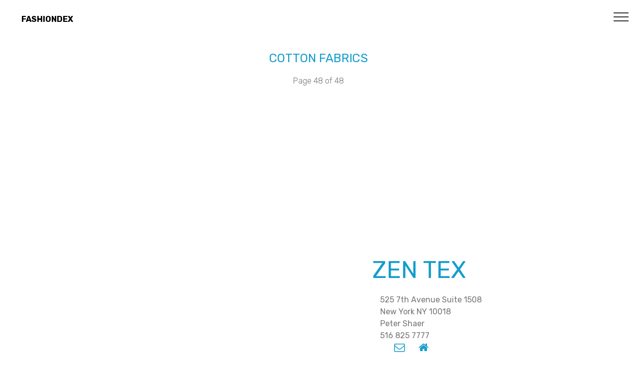

--- FILE ---
content_type: text/html; charset=UTF-8
request_url: https://fashiondex.com/sustainable/cotton_fabrics/ZEN_TEX.php
body_size: 13217
content:
<!DOCTYPE html>
<html >
<head>
   <!-- Global site tag (gtag.js) - Google Analytics -->
<script async src="https://www.googletagmanager.com/gtag/js?id=UA-192052-2"></script>
<script>
  window.dataLayer = window.dataLayer || [];
  function gtag(){dataLayer.push(arguments);}
  gtag('js', new Date());

  gtag('config', 'UA-192052-2');
</script>
 <meta charset="UTF-8">
  <meta http-equiv="X-UA-Compatible" content="IE=edge">
  <meta name="viewport" content="width=device-width, initial-scale=1, minimum-scale=1">
 <meta name="robots" content="noarchive"/>
  <meta name="googlebot" content="noarchive"/>
  <meta http-equiv="refresh" content="120">

  <link rel="shortcut icon" href="../assets/images/logo-200-122x99.png" type="image/x-icon">
   <link rel="stylesheet" href="../assets/web/assets/mobirise-icons/mobirise-icons.css">
  <link rel="stylesheet" href="../assets/tether/tether.min.css">
  <link rel="stylesheet" href="../assets/bootstrap/css/bootstrap.min.css">
  <link rel="stylesheet" href="../assets/bootstrap/css/bootstrap-grid.min.css">
  <link rel="stylesheet" href="../assets/bootstrap/css/bootstrap-reboot.min.css">
  <link rel="stylesheet" href="../assets/socicon/css/styles.css">
  <link rel="stylesheet" href="../assets/dropdown/css/style.css">
  <link rel="stylesheet" href="../assets/theme/css/style.css">
  <link rel="stylesheet" href="../assets/mobirise/css/mbr-additional.css" type="text/css">
  
  
    <script async src="//pagead2.googlesyndication.com/pagead/js/adsbygoogle.js"></script>
<script>
  (adsbygoogle = window.adsbygoogle || []).push({
    google_ad_client: "ca-pub-9094164931837140",
    enable_page_level_ads: true
  });
</script>

<script src="https://use.fontawesome.com/7f77dd67be.js"></script>

    <meta name="Description" content="ZEN TEX,  COTTON FABRICS, copy1...">
   <meta name="Keywords" content="ZEN TEX,  COTTON FABRICS, copy1..., New York, StateProv">
   <meta name="Author" content="Fashiondex">
  <title>ZEN TEX</title>
 </head>
<body>
  
  <section class="menu cid-qZBfmFaZ0p" once="menu" id="menu2-k">

    

    <nav class="navbar navbar-expand beta-menu navbar-dropdown align-items-center navbar-fixed-top collapsed">
        <button class="navbar-toggler navbar-toggler-right" type="button" data-toggle="collapse" data-target="#navbarSupportedContent" aria-controls="navbarSupportedContent" aria-expanded="false" aria-label="Toggle navigation">
            <div class="hamburger">
                <span></span>
                <span></span>
                <span></span>
                <span></span>
            </div>
        </button>
        <div class="menu-logo">
            <div class="navbar-brand">
                




                <span class="navbar-caption-wrap"><a class="navbar-caption text-black display-4" href="https://fashiondex.com/sustainable/">
                        &nbsp;&nbsp;&nbsp;&nbsp;&nbsp;&nbsp;&nbsp;&nbsp;&nbsp;FASHIONDEX</a></span>
            </div>
        </div>
        <div class="collapse navbar-collapse" id="navbarSupportedContent">
            <ul class="navbar-nav nav-dropdown nav-right" data-app-modern-menu="true"><li class="nav-item dropdown">
                    <a class="nav-link link text-black dropdown-toggle display-4" href="#" data-toggle="dropdown-submenu" aria-expanded="false">
                        Apparel Suppliers</a><div class="dropdown-menu"><a class="text-black dropdown-item display-4" href="../../aisb/fabric.php" aria-expanded="false">Fabric</a><a class="text-black dropdown-item display-4" href="../../aisb/trims.php" aria-expanded="false"><p>Trim</p></a><a class="text-black dropdown-item display-4" href="../../aisb/services.php" aria-expanded="false">Service</a><a class="text-black dropdown-item display-4" href="../../contractors/" aria-expanded="false">Contractors</a><a class="text-black dropdown-item display-4" href="../../mfg" aria-expanded="false">Manufacturers</a></div>
                </li><li class="nav-item dropdown"><a class="nav-link link text-black dropdown-toggle display-4" href="#" aria-expanded="false" data-toggle="dropdown-submenu">
                        How To's</a><div class="dropdown-menu"><a class="text-black dropdown-item display-4" href="../../library/#fabricmarket" aria-expanded="false">Shop the fabric market</a><a class="text-black dropdown-item display-4" href="../../library/#sourcingbasics" aria-expanded="false">Sourcing Basics</a><a class="text-black dropdown-item display-4" href="../../library/#howtomeasure" aria-expanded="false">How to measure body dimensions</a><a class="text-black dropdown-item display-4" href="../../howtos/Glossary.php" aria-expanded="false">Glossary</a></div></li>
                <li class="nav-item">
                    <a class="nav-link link text-black display-4" href="../../store/aboutus.php">
                        About Us<br></a>
                </li><li class="nav-item"><a class="nav-link link text-black display-4" href="../../store/">
                        Store<br></a></li><li class="nav-item"><a class="nav-link link text-black display-4" href="../../aisb/list-my-company.html">List my company</a></li></ul>
            
        </div>
    </nav>
</section>
<section class="mbr-section content4 cid-qZBfmFQMYX" id="content4-l">
    <div class="container">
        <div class="media-container-row">
            <div class="title col-12 col-md-8">
                <h2 class="align-center pb-3 mbr-fonts-style display-5">
                    <a href="index.php"> COTTON FABRICS</a></h2>
                <h3 class="mbr-section-subtitle align-center mbr-light mbr-fonts-style display-7">
                    Page 48 of 48</h3>
                
            </div>
        </div>
    </div>
</section>

<section class="features11 cid-qZBfmGhZC6" id="features11-m">
    <div class="container">   
        <div class="col-md-12">
            <div class="media-container-row">
                <div class="mbr-figure" style="width: 60%;">
                   
<?
$ad[1] = 'google.txt';
$ad[2] = 'fashiondex.txt';
$ad[3] = 'advertisers.txt';
$ad[4] = 'books.txt';
$ad[5] = 'advertisers.txt';

$url = rand(1,1);
?>                </div>
                <div class=" align-left aside-content">
                    <h2 class="mbr-title pt-2 mbr-fonts-style display-2"><a HREF = "http://www.zentextiles.com" Target="_blank"Title="ZEN TEX">ZEN TEX</a></h2>
                    <div class="mbr-section-text">
                             </div>
                    <div class="block-content">
                        <div class="card p-3 pr-3">
                            <div class="media">
                                <div class="media-body">
                                    </div>
                            </div>                
                            <div class="card-box">
                                <p class="block-text mbr-fonts-style display-7">525 7th Avenue Suite 1508<br>New York NY 10018<br>Peter Shaer<br>516 825 7777<br>&nbsp;&nbsp;&nbsp;&nbsp;&nbsp;&nbsp;&nbsp;<a HREF="mailto:info&#64zentextiles.com?Subject=From www.fashiondex.com"><i class="fa fa-envelope-o fa-lg"></i></a>&nbsp;&nbsp;&nbsp;&nbsp;&nbsp;&nbsp;&nbsp;<a HREF = "http://www.zentextiles.com" Target="Top"><i class="fa fa-home fa-lg"></i></a>
<br><br>Organic in-stock shirting and bottom weights. Carrying Green Style by Zen Tex, a line of organic broadcloths, voiles, oxfords, gauze, twills, canvas and dobbies in natural and dyed colors. Plus recycled polyester, hemp, linen and lyocell/tencel from wood pulp cellulose fabrics. Domestic and global distribution.<br> Sustainable:Recycling &amp; Donating remnants Upcycling over stock Reducing day to day carbon foot print<br> Markets:Men's, Women's Children, &amp; Home Furnishing.<br><br><br>Minimums:One roll/fabric style<br>Incorrect Info: <a href="mailto:info@fashiondex.com?subject=Incorrect%20info%20Sustainable%20website%20for%20ZEN TEX%20on%20 COTTON FABRICS&amp;body=Please%20let%20us%20know%20below%20what%20incorrect%20info%20for%20ZEN TEX%20on%20page%20 COTTON FABRICS%3A%0A%0A">Let us know.</a></p>
                            </div>
                        </div>
                    </div>
                </div>
            </div>
        </div> 
    </div>          
</section>

<section class="mbr-section article content1 cid-qZBfmJadUd" id="content1-q">
     <div class="container">
        <div class="media-container-row">
            <div class="mbr-text col-12 col-md-8 mbr-fonts-style display-7">
                <script async src="//pagead2.googlesyndication.com/pagead/js/adsbygoogle.js"></script>
<!-- Fabric1 -->
<ins class="adsbygoogle" style="display:block" data-ad-client="ca-pub-9094164931837140" data-ad-slot="2721003487" data-ad-format="auto" data-full-width-responsive="true"></ins>
<script>
(adsbygoogle = window.adsbygoogle || []).push({});
</script>
            </div>
        </div>
    </div>
</section>

<section class="mbr-section content8 cid-qZFXfQSqyb" id="content8-15">
    <div class="container">
        <div class="media-container-row title">
            <div class="col-12 col-md-8">
                <div class="mbr-section-btn align-center"><a class="btn btn-black-outline display-4" href="WINDHAM_FABRICS.php">WINDHAM FABRICS</a>
                    <a class="btn btn-black-outline display-4" href="AMERICAN_FABRICS_INTERNATIONAL.php">AMERICAN FABRICS INTERNATIONAL</a></div>
            </div>
        </div>
    </div>
</section>

 <section once="" class="cid-qZBfmMAfTv" id="footer7-z">
    <div class="container">
        <div class="media-container-row align-center mbr-white">
            
            <div class="row social-row">
                <div class="social-list align-right pb-2">
                <div class="soc-item">
                        <a href="https://twitter.com/fashiondex" target="_blank">
                            <span class="mbr-iconfont mbr-iconfont-social socicon-twitter socicon" style="color: rgb(35, 35, 35);"></span>
                        </a>
                    </div><div class="soc-item">
                        <a href="https://www.facebook.com/fashiondex" target="_blank">
                            <span class="mbr-iconfont mbr-iconfont-social socicon-facebook socicon" style="color: rgb(35, 35, 35);"></span>
                        </a>
                    </div><div class="soc-item">
                        <a href="https://www.instagram.com/thefashiondex" target="_blank">
                            <span class="mbr-iconfont mbr-iconfont-social socicon-instagram socicon" style="color: rgb(35, 35, 35);"></span>
                        </a>
                    </div><div class="soc-item">
                        <a href="mailto:info@fashiondex.com">
                            <span class="mbr-iconfont mbr-iconfont-social socicon-mail socicon" style="color: rgb(35, 35, 35);"></span>
                        </a>
                    </div></div>
            </div>
            <div class="row row-copirayt">
                <p class="mbr-text mb-0 mbr-fonts-style mbr-white align-center display-7">
                    &copy; Copyright 2026 Fashiondex - All Rights Reserved<br>212 647 0051</p>
            </div>
        </div>
    </div>
</section>

<script type="text/javascript">

/***********************************************
* Disable select-text script- � Dynamic Drive (www.dynamicdrive.com)
* This notice MUST stay intact for legal use
* Visit http://www.dynamicdrive.com/ for full source code
***********************************************/

//form tags to omit in NS6+:
var omitformtags=["input", "textarea", "select"]

omitformtags=omitformtags.join("|")

function disableselect(e){
if (omitformtags.indexOf(e.target.tagName.toLowerCase())==-1)
return false
}

function reEnable(){
return true
}

if (typeof document.onselectstart!="undefined")
document.onselectstart=new Function ("return false")
else{
document.onmousedown=disableselect
document.onmouseup=reEnable
}

</script>

<script>
  (function(i,s,o,g,r,a,m){i['GoogleAnalyticsObject']=r;i[r]=i[r]||function(){
  (i[r].q=i[r].q||[]).push(arguments)},i[r].l=1*new Date();a=s.createElement(o),
  m=s.getElementsByTagName(o)[0];a.async=1;a.src=g;m.parentNode.insertBefore(a,m)
  })(window,document,'script','//www.google-analytics.com/analytics.js','ga');

  ga('create', 'UA-192052-2', 'auto');
  ga('send', 'pageview');

</script>

<script type="text/javascript" src="//downloads.mailchimp.com/js/signup-forms/popup/unique-methods/embed.js" data-dojo-config="usePlainJson: true, isDebug: false"></script><script type="text/javascript">window.dojoRequire(["mojo/signup-forms/Loader"], function(L) { L.start({"baseUrl":"mc.us16.list-manage.com","uuid":"b04555eb2a788b46493d1c11c","lid":"94c4b76b66","uniqueMethods":true}) })</script>

  <script src="../assets/web/assets/jquery/jquery.min.js"></script>
  <script src="../assets/popper/popper.min.js"></script>
  <script src="../assets/tether/tether.min.js"></script>
  <script src="../assets/bootstrap/js/bootstrap.min.js"></script>
  <script src="../assets/dropdown/js/script.min.js"></script>
  <script src="../assets/touchswipe/jquery.touch-swipe.min.js"></script>
  <script src="../assets/sociallikes/social-likes.js"></script>
  <script src="../assets/smoothscroll/smooth-scroll.js"></script>
  <script src="../assets/theme/js/script.js"></script>
</body>
</html>

--- FILE ---
content_type: text/html; charset=utf-8
request_url: https://www.google.com/recaptcha/api2/aframe
body_size: 265
content:
<!DOCTYPE HTML><html><head><meta http-equiv="content-type" content="text/html; charset=UTF-8"></head><body><script nonce="68i7GoNsAV9rzwO6JdYMag">/** Anti-fraud and anti-abuse applications only. See google.com/recaptcha */ try{var clients={'sodar':'https://pagead2.googlesyndication.com/pagead/sodar?'};window.addEventListener("message",function(a){try{if(a.source===window.parent){var b=JSON.parse(a.data);var c=clients[b['id']];if(c){var d=document.createElement('img');d.src=c+b['params']+'&rc='+(localStorage.getItem("rc::a")?sessionStorage.getItem("rc::b"):"");window.document.body.appendChild(d);sessionStorage.setItem("rc::e",parseInt(sessionStorage.getItem("rc::e")||0)+1);localStorage.setItem("rc::h",'1768882692488');}}}catch(b){}});window.parent.postMessage("_grecaptcha_ready", "*");}catch(b){}</script></body></html>